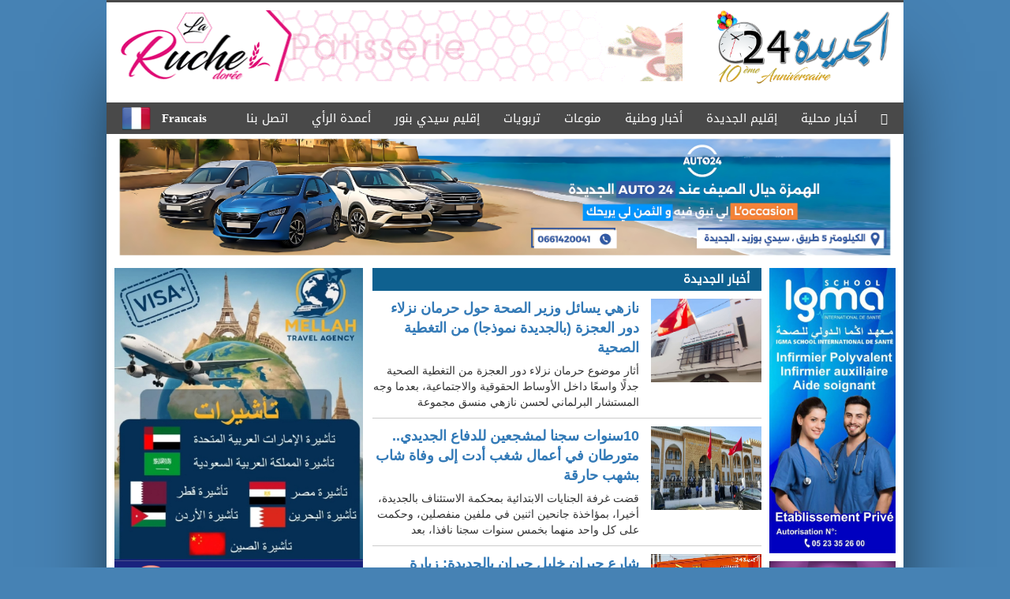

--- FILE ---
content_type: text/html; charset=UTF-8
request_url: http://www.eljadida24.com/ar/category-101/5040.html
body_size: 20225
content:
<!DOCTYPE html>
<html lang="en">
<head>
	<meta charset="utf-8">
	<title>
		الجديدة 24			</title>
		<meta property="og:title" content="الجديدة 24" />
		<meta property="og:description" content="الجديدة 24" />
	<meta property="og:url" content="http://www.eljadida24.com/ar/category-101/5040.html" />
		<meta property="og:image" content="http://www.eljadida24.com/ar/logo.jpg" />
	<meta property="og:locale" content="ar_AR">
<meta name="viewport" content="width=1024">
	<meta name="description" content="الجديدة 24" />
<meta name="google-site-verification" content="60Ez6PgUcWHIkNnRPQX1NFJ6AfPUp5nQB0k5zQ325AE" />
	<link rel="stylesheet" href="https://www.eljadida24.com/ar/public/css/bootstrap.min.css">
	<link rel="stylesheet" href="https://www.eljadida24.com/ar/public/css/style.css">
	<script src="https://www.eljadida24.com/ar/public/js/jquery-1.11.3.min.js"></script>
	<script src="https://www.eljadida24.com/ar/public/js/bootstrap.min.js"></script>
	<link rel="stylesheet" href="https://maxcdn.bootstrapcdn.com/font-awesome/4.4.0/css/font-awesome.min.css">
<!-- Start Alexa Certify Javascript -->

<script>
$(document).ready(function(){
        var title = $("#front-news .link-item").text();
        $("#front-news img").attr('alt',title+' - '+ 'الجديدة 24');  
});
</script>


</head>
<body>
    <div class="site-container">
                <div style="background:transparent; width:120px; float:left;">
			<!-- <img  src="http://www.eljadida24.com/ar/public/images/msg.gif?373" width="120"> -->


		</div>
		<div style="background:transparent; width:120px; float:right;">
			<!-- <img src="http://www.eljadida24.com/ar/public/images/msg.gif?72" width="120"> -->
	
<!-- ads -->
</script>

		</div>
		
		<div id="page-wrapper" class="container-non-responsive">
		    
			<header>
				<div class="row no-gutter">
					<div class="block-24">
						<div class="col-xs-11">
															<a href="http://www.eljadida24.com/ar/1199455">
									<img width="720" class="" height="90" src="http://www.eljadida24.com/ar/public/pub/1498733172.gif">
								</a>
													</div>
						<div class="col-xs-4">
							<a title="الجديدة 24 تحتفل باليوم العالمي للمرأة" id="logo" class="pull-right" href="http://www.eljadida24.com/ar/">
								<img width="230" src="http://www.eljadida24.com/ar/public/images/corona.png?857" alt="El Jadida 24">
							</a>
						</div>
						<div style="clear:both;">

						</div>
					</div>
				</div>
				<div class="row">
					<nav class="navbar navbar-default">
						<div class="container-fluid">
						    <div class="collapse navbar-collapse" id="bs-example-navbar-collapse-1">
						      <ul class="nav navbar-nav" style="float:left !important;">
						      	<li><a class="flag" href="http://www.eljadida24.com/fr" style="background:url('http://www.eljadida24.com/ar/public/images/flag.png') no-repeat; background-position:center left; font-size:15px; font-weight:bold; padding-right:0; padding-left:0;">&nbsp;&nbsp;&nbsp;&nbsp;&nbsp;&nbsp;&nbsp;&nbsp;&nbsp;&nbsp;Francais</a></li>
						      </ul>
						      <ul class="nav navbar-nav navbar-right text-right">
						      	<li><a href="http://www.eljadida24.com/ar/"><span class="glyphicon glyphicon-home" aria-hidden="true"></span></a></li>
						        <li class="dropdown"><a rel="nofollow" href="http://www.eljadida24.com/ar/category-1" class="dropdown-toggle" data-toggle="dropdown">أخبار محلية</a><ul class="dropdown-menu"><li class="text-right"><a rel="nofollow" href="http://www.eljadida24.com/ar/category-257">أخبار الجمعيات</a></li><li class="text-right"><a rel="nofollow" href="http://www.eljadida24.com/ar/category-402">عدالة</a></li><li class="text-right"><a rel="nofollow" href="http://www.eljadida24.com/ar/category-101">أخبار الجديدة</a></li><li class="text-right"><a rel="nofollow" href="http://www.eljadida24.com/ar/category-6">أخبار رياضية</a></li><li class="text-right"><a rel="nofollow" href="http://www.eljadida24.com/ar/category-287">تحقيق</a></li><li class="text-right"><a rel="nofollow" href="http://www.eljadida24.com/ar/category-291">ربورتاج</a></li><li class="text-right"><a rel="nofollow" href="http://www.eljadida24.com/ar/category-294">حوادث</a></li><li class="text-right"><a rel="nofollow" href="http://www.eljadida24.com/ar/category-315">ثقافة</a></li><li class="text-right"><a rel="nofollow" href="http://www.eljadida24.com/ar/category-7">اقتصاد</a></li></ul></li><li class="dropdown"><a rel="nofollow" href="http://www.eljadida24.com/ar/category-2" class="dropdown-toggle" data-toggle="dropdown">إقليم الجديدة</a><ul class="dropdown-menu"><li class="text-right"><a rel="nofollow" href="http://www.eljadida24.com/ar/category-201">أولاد فرج</a></li><li class="text-right"><a rel="nofollow" href="http://www.eljadida24.com/ar/category-299">سيدي إسماعيل</a></li><li class="text-right"><a rel="nofollow" href="http://www.eljadida24.com/ar/category-301">البيرالجديد</a></li><li class="text-right"><a rel="nofollow" href="http://www.eljadida24.com/ar/category-275">ازمور</a></li></ul></li><li><a href="http://www.eljadida24.com/ar/category-3">أخبار وطنية</a></li><li class="dropdown"><a rel="nofollow" href="http://www.eljadida24.com/ar/category-4" class="dropdown-toggle" data-toggle="dropdown">منوعات</a><ul class="dropdown-menu"><li class="text-right"><a rel="nofollow" href="http://www.eljadida24.com/ar/category-262">ذاكرة الجديدة</a></li><li class="text-right"><a rel="nofollow" href="http://www.eljadida24.com/ar/category-285">إصدارات</a></li><li class="text-right"><a rel="nofollow" href="http://www.eljadida24.com/ar/category-290">حوار مع</a></li><li class="text-right"><a rel="nofollow" href="http://www.eljadida24.com/ar/category-296">ركن الزوار</a></li><li class="text-right"><a rel="nofollow" href="http://www.eljadida24.com/ar/videos-cat">فيديو</a></li></ul></li><li class="dropdown"><a rel="nofollow" href="http://www.eljadida24.com/ar/category-5" class="dropdown-toggle" data-toggle="dropdown">تربويات</a><ul class="dropdown-menu"><li class="text-right"><a rel="nofollow" href="http://www.eljadida24.com/ar/category-8">أنشطة تربوية</a></li><li class="text-right"><a rel="nofollow" href="http://www.eljadida24.com/ar/category-255">تربية وتعليم</a></li><li class="text-right"><a rel="nofollow" href="http://www.eljadida24.com/ar/category-289">شؤون دينية</a></li></ul></li><li class="dropdown"><a rel="nofollow" href="http://www.eljadida24.com/ar/category-401" class="dropdown-toggle" data-toggle="dropdown">إقليم سيدي بنور</a><ul class="dropdown-menu"><li class="text-right"><a rel="nofollow" href="http://www.eljadida24.com/ar/category-276">سيدي بنور</a></li><li class="text-right"><a rel="nofollow" href="http://www.eljadida24.com/ar/category-297">الزمامرة</a></li></ul></li><li><a href="http://www.eljadida24.com/ar/category-403">أعمدة الرأي</a></li>						        <li><a href="http://www.eljadida24.com/ar/home/contact">اتصل بنا</a></li>
						      </ul>
						    </div><!-- /.navbar-collapse -->
						  </div><!-- /.container-fluid -->
					</nav>
					<div class="container">
					    <img src="https://eljadida24.com/car.jpg" style="width:100%;">
					</div> 
				</div>
			</header>
			
<div style="margin-top:10px;">



    <center>
          <div class="banner-slides  hide">
    <a href="">
      <img src="http://www.eljadida24.com/ar/public/pub/" alt="">
    </a>
  </div>
    </center>
   
</div>
			<section id="content" class="block-24">
				<div class="row">

					<aside id="left-sidebar" class="pull-left col-xs-5"> <!-- no-padding-right -->
					<div id="pub-left" class="">
						<ul class="list-unstyled pub" id="pub-right">
														<li class="no-margin"><a href="https://youtu.be/JJkNKD0gAgo?si=ID4o6hq_vYN_rZ-J"><img src="http://www.eljadida24.com/ar/public/pub/1761913442.jpg" width="315"></a></li>
						</ul>
						<!--
						<div><a href="http://www.eljadida24.com/ar//hse.jpeg"><img src="http://www.eljadida24.com/ar//hse.jpeg" class="img-responsive"/></a><br></div>
						-->


					</div>
					<div id="news" class="box-news">
						<div class="block-title gray no-margin"> ساعة &nbsp;<span class="pull-right"> 24 </span></div>
						<ul class="list-unstyled text-right no-margin news-items-list">
															<li>
									<div class="img-item pull-right">
										<a href="1213532"><img src="http://www.eljadida24.com/ar/uploads/1768851972.jpg" alt="احتفالية بألوان تامازغا بمدرسة ابن حمديس بمناسبة رأس السنة الأمازيغية 2976"></a>
									</div>
									<div class="description">
										<a href="http://www.eljadida24.com/ar/1213532.html" class="link-item">احتفالية بألوان تامازغا بمدرسة ابن حمديس بمناسبة رأس السنة الأمازيغية 2976</a>
									</div>
									<div class="clearfix"></div>
								</li>
															<li>
									<div class="img-item pull-right">
										<a href="1213531"><img src="http://www.eljadida24.com/ar/uploads/1768844097.jpg" alt="أزمة الأخلاق في كرة القدم الإفريقية"></a>
									</div>
									<div class="description">
										<a href="http://www.eljadida24.com/ar/1213531.html" class="link-item">أزمة الأخلاق في كرة القدم الإفريقية</a>
									</div>
									<div class="clearfix"></div>
								</li>
															<li>
									<div class="img-item pull-right">
										<a href="1213519"><img src="http://www.eljadida24.com/ar/uploads/1768053341.jpg" alt="الحبس لخادمة سرقت مجوهرات مشغلتها بالجديدة.. المشتكية أكدت أن المتهمة كانت مقربة منها وتطلعها على تفاصيل حياتها الخاصة والعائلية"></a>
									</div>
									<div class="description">
										<a href="http://www.eljadida24.com/ar/1213519.html" class="link-item">الحبس لخادمة سرقت مجوهرات مشغلتها بالجديدة.. المشتكية أكدت أن المتهمة كانت مقربة منها وتطلعها على تفاصيل حياتها الخاصة والعائلية</a>
									</div>
									<div class="clearfix"></div>
								</li>
															<li>
									<div class="img-item pull-right">
										<a href="1213515"><img src="http://www.eljadida24.com/ar/uploads/1767857205.jpg" alt="الحبس لمتزوجة وخليلها بالجديدة.. استغلت غياب زوجها وعائلته تضبطها في حالة تلبس داخل منزلها"></a>
									</div>
									<div class="description">
										<a href="http://www.eljadida24.com/ar/1213515.html" class="link-item">الحبس لمتزوجة وخليلها بالجديدة.. استغلت غياب زوجها وعائلته تضبطها في حالة تلبس داخل منزلها</a>
									</div>
									<div class="clearfix"></div>
								</li>
															<li>
									<div class="img-item pull-right">
										<a href="1213504"><img src="http://www.eljadida24.com/ar/uploads/1767336802.jpg" alt="أهم الترقيات بالأمن الإقليمي للجديدة "></a>
									</div>
									<div class="description">
										<a href="http://www.eljadida24.com/ar/1213504.html" class="link-item">أهم الترقيات بالأمن الإقليمي للجديدة </a>
									</div>
									<div class="clearfix"></div>
								</li>
															<li>
									<div class="img-item pull-right">
										<a href="1213499"><img src="http://www.eljadida24.com/ar/uploads/1767005294.jpg" alt="مؤسسة شعيب الصديقي الدكالي تعقد جمعها السنوي العادي "></a>
									</div>
									<div class="description">
										<a href="http://www.eljadida24.com/ar/1213499.html" class="link-item">مؤسسة شعيب الصديقي الدكالي تعقد جمعها السنوي العادي </a>
									</div>
									<div class="clearfix"></div>
								</li>
															<li>
									<div class="img-item pull-right">
										<a href="1213495"><img src="http://www.eljadida24.com/ar/uploads/1766821456.jpg" alt="من جلد الحيوان إلى قميص الفريق: كرة القدم بوصفها طوطمية ناعمة"></a>
									</div>
									<div class="description">
										<a href="http://www.eljadida24.com/ar/1213495.html" class="link-item">من جلد الحيوان إلى قميص الفريق: كرة القدم بوصفها طوطمية ناعمة</a>
									</div>
									<div class="clearfix"></div>
								</li>
															<li>
									<div class="img-item pull-right">
										<a href="1213478"><img src="http://www.eljadida24.com/ar/uploads/1765863862.jpg" alt="تعليق الدراسة باقليم الجديدة يومي الثلاثاء والأربعاء بسبب سوء الأحوال الجوية"></a>
									</div>
									<div class="description">
										<a href="http://www.eljadida24.com/ar/1213478.html" class="link-item">تعليق الدراسة باقليم الجديدة يومي الثلاثاء والأربعاء بسبب سوء الأحوال الجوية</a>
									</div>
									<div class="clearfix"></div>
								</li>
													</ul>
					</div>

					<div id="videos" class="box-news ">
						<div class="block-title gray no-margin"><a href="">مقاطع فيديو</a></div>
						<div class="figure" style="position:relative;">
														<img class="video-img" src="http://www.eljadida24.com/ar/uploads/1686696731.jpg" alt="">
							<a href="http://www.eljadida24.com/ar/home/video/11499.html" class="playicon"></a>
							<p class="caption text-center">
								الدكتور أحمد فاضل يجيب عن أهم الأسئلة المتكررة في عيد الأضحى 							</p>	
						</div>		
					</div>

					<div id="polls" class="box-news text-right ">
					    <script async src="https://pagead2.googlesyndication.com/pagead/js/adsbygoogle.js?client=ca-pub-6523497547994843"
     crossorigin="anonymous"></script>
<!-- left side -->
<ins class="adsbygoogle"
     style="display:block"
     data-ad-client="ca-pub-6523497547994843"
     data-ad-slot="8565970989"
     data-ad-format="auto"
     data-full-width-responsive="true"></ins>
<script>
     (adsbygoogle = window.adsbygoogle || []).push({});
</script>
					</div>
					
					<div id="news" class="box-news">
											</div>
					<div id="news" class="box-news">
						<div class="block-title gray no-margin">أعمدة ارأي</div>
						<ul class="list-unstyled text-right no-margin news-items-list">
															<li>
									<div class="img-item pull-right">
										<a href="http://www.eljadida24.com/ar/1213531.html"><img src="http://www.eljadida24.com/ar/uploads/1768844097.jpg" alt="أزمة الأخلاق في كرة القدم الإفريقية"></a>
									</div>
									<div class="description">
										<a href="http://www.eljadida24.com/ar/1213531.html" class="link-item">أزمة الأخلاق في كرة القدم الإفريقية</a>
									</div>
									<div class="clearfix"></div>
								</li>
															<li>
									<div class="img-item pull-right">
										<a href="http://www.eljadida24.com/ar/1213495.html"><img src="http://www.eljadida24.com/ar/uploads/1766821456.jpg" alt="من جلد الحيوان إلى قميص الفريق: كرة القدم بوصفها طوطمية ناعمة"></a>
									</div>
									<div class="description">
										<a href="http://www.eljadida24.com/ar/1213495.html" class="link-item">من جلد الحيوان إلى قميص الفريق: كرة القدم بوصفها طوطمية ناعمة</a>
									</div>
									<div class="clearfix"></div>
								</li>
															<li>
									<div class="img-item pull-right">
										<a href="http://www.eljadida24.com/ar/1213484.html"><img src="http://www.eljadida24.com/ar/uploads/1766078158.jpg" alt="آسفي والمدن المغربية المنسية: بين مفاهيم الإقصاء وعقاب السلطة"></a>
									</div>
									<div class="description">
										<a href="http://www.eljadida24.com/ar/1213484.html" class="link-item">آسفي والمدن المغربية المنسية: بين مفاهيم الإقصاء وعقاب السلطة</a>
									</div>
									<div class="clearfix"></div>
								</li>
															<li>
									<div class="img-item pull-right">
										<a href="http://www.eljadida24.com/ar/1213473.html"><img src="http://www.eljadida24.com/ar/uploads/1765782356.jpg" alt="من المعبد إلى المدرّج: كرة القدم بوصفها دينا ضمنيا"></a>
									</div>
									<div class="description">
										<a href="http://www.eljadida24.com/ar/1213473.html" class="link-item">من المعبد إلى المدرّج: كرة القدم بوصفها دينا ضمنيا</a>
									</div>
									<div class="clearfix"></div>
								</li>
															<li>
									<div class="img-item pull-right">
										<a href="http://www.eljadida24.com/ar/1213418.html"><img src="http://www.eljadida24.com/ar/uploads/1763187471.jpg" alt="هل تستطيع الجزائر تفكيك سردية العداء لبناء وطنها المُتخيَّل؟  ."></a>
									</div>
									<div class="description">
										<a href="http://www.eljadida24.com/ar/1213418.html" class="link-item">هل تستطيع الجزائر تفكيك سردية العداء لبناء وطنها المُتخيَّل؟  .</a>
									</div>
									<div class="clearfix"></div>
								</li>
															<li>
									<div class="img-item pull-right">
										<a href="http://www.eljadida24.com/ar/1213405.html"><img src="http://www.eljadida24.com/ar/uploads/1762449246.jpg" alt="هــنــيــئــــا لــــــك يـــا بــــــــلادي..  بقلم الأستاذ الدكتور الحاج الكوري          "></a>
									</div>
									<div class="description">
										<a href="http://www.eljadida24.com/ar/1213405.html" class="link-item">هــنــيــئــــا لــــــك يـــا بــــــــلادي..  بقلم الأستاذ الدكتور الحاج الكوري          </a>
									</div>
									<div class="clearfix"></div>
								</li>
													</ul>
					</div>
					<script async src="https://pagead2.googlesyndication.com/pagead/js/adsbygoogle.js?client=ca-pub-6523497547994843"
     crossorigin="anonymous"></script>
<!-- left side -->
<ins class="adsbygoogle"
     style="display:block"
     data-ad-client="ca-pub-6523497547994843"
     data-ad-slot="8565970989"
     data-ad-format="auto"
     data-full-width-responsive="true"></ins>
<script>
     (adsbygoogle = window.adsbygoogle || []).push({});
</script>
					<div id="news" class="box-news">
						<div class="block-title gray no-margin">ركن الزوار</div>
						<ul class="list-unstyled text-right no-margin news-items-list">
															<li>
									<div class="img-item pull-right">
										<a href="1213474"><img src="http://www.eljadida24.com/ar/uploads/1765782742.jpg" alt="آلاء بنهروال… كفاءة مغربية شابة تتوج مسارها الأكاديمي بماستر في علوم البيولوجيا بجامعة مونبليي"></a>
									</div>
									<div class="description">
										<a href="http://www.eljadida24.com/ar/1213474.html" class="link-item">آلاء بنهروال… كفاءة مغربية شابة تتوج مسارها الأكاديمي بماستر في علوم البيولوجيا بجامعة مونبليي</a>
									</div>
									<div class="clearfix"></div>
								</li>
															<li>
									<div class="img-item pull-right">
										<a href="1213324"><img src="http://www.eljadida24.com/ar/uploads/1758603658.jpg" alt="حمزة عقاري ينال شهادة الدكتوراه بميزة مشرف جداً بكلية الحقوق بالجديدة"></a>
									</div>
									<div class="description">
										<a href="http://www.eljadida24.com/ar/1213324.html" class="link-item">حمزة عقاري ينال شهادة الدكتوراه بميزة مشرف جداً بكلية الحقوق بالجديدة</a>
									</div>
									<div class="clearfix"></div>
								</li>
															<li>
									<div class="img-item pull-right">
										<a href="1213298"><img src="http://www.eljadida24.com/ar/uploads/1757458187.jpg" alt=" الأستاذ العتيقي س الحسين، القاضي السابق والمحامي بهيئة الجديدة في ذمة الله "></a>
									</div>
									<div class="description">
										<a href="http://www.eljadida24.com/ar/1213298.html" class="link-item"> الأستاذ العتيقي س الحسين، القاضي السابق والمحامي بهيئة الجديدة في ذمة الله </a>
									</div>
									<div class="clearfix"></div>
								</li>
															<li>
									<div class="img-item pull-right">
										<a href="1212573"><img src="http://www.eljadida24.com/ar/uploads/1730285574.jpg" alt="المحامية بالجديدة سامية مرخوص تنال شهادة الدكتوراه في القانون باللغة الفرنسية بميزة مشرف جدا "></a>
									</div>
									<div class="description">
										<a href="http://www.eljadida24.com/ar/1212573.html" class="link-item">المحامية بالجديدة سامية مرخوص تنال شهادة الدكتوراه في القانون باللغة الفرنسية بميزة مشرف جدا </a>
									</div>
									<div class="clearfix"></div>
								</li>
															<li>
									<div class="img-item pull-right">
										<a href="1212511"><img src="http://www.eljadida24.com/ar/uploads/1728288728.jpg" alt="مؤسسة شعيب الصديقي الدكالي تعزي في وفاة الصحفي مصطفى لخيار"></a>
									</div>
									<div class="description">
										<a href="http://www.eljadida24.com/ar/1212511.html" class="link-item">مؤسسة شعيب الصديقي الدكالي تعزي في وفاة الصحفي مصطفى لخيار</a>
									</div>
									<div class="clearfix"></div>
								</li>
															<li>
									<div class="img-item pull-right">
										<a href="1212423"><img src="http://www.eljadida24.com/ar/uploads/1725358797.jpg" alt="تعزية في وفاة عمة الأستاذ هشام دوليم "></a>
									</div>
									<div class="description">
										<a href="http://www.eljadida24.com/ar/1212423.html" class="link-item">تعزية في وفاة عمة الأستاذ هشام دوليم </a>
									</div>
									<div class="clearfix"></div>
								</li>
													</ul>
					</div>
					<div id="news" class="box-news">
						<div class="block-title gray no-margin">إصدارات</div>
						<ul class="list-unstyled text-right no-margin news-items-list">
															<li>
									<div class="img-item pull-right">
										<a href="1213532"><img src="http://www.eljadida24.com/ar/uploads/1768851972.jpg" alt="احتفالية بألوان تامازغا بمدرسة ابن حمديس بمناسبة رأس السنة الأمازيغية 2976"></a>
									</div>
									<div class="description">
										<a href="" class="link-item">احتفالية بألوان تامازغا بمدرسة ابن حمديس بمناسبة رأس السنة الأمازيغية 2976</a>
									</div>
									<div class="clearfix"></div>
								</li>
															<li>
									<div class="img-item pull-right">
										<a href="1213531"><img src="http://www.eljadida24.com/ar/uploads/1768844097.jpg" alt="أزمة الأخلاق في كرة القدم الإفريقية"></a>
									</div>
									<div class="description">
										<a href="" class="link-item">أزمة الأخلاق في كرة القدم الإفريقية</a>
									</div>
									<div class="clearfix"></div>
								</li>
															<li>
									<div class="img-item pull-right">
										<a href="1213519"><img src="http://www.eljadida24.com/ar/uploads/1768053341.jpg" alt="الحبس لخادمة سرقت مجوهرات مشغلتها بالجديدة.. المشتكية أكدت أن المتهمة كانت مقربة منها وتطلعها على تفاصيل حياتها الخاصة والعائلية"></a>
									</div>
									<div class="description">
										<a href="" class="link-item">الحبس لخادمة سرقت مجوهرات مشغلتها بالجديدة.. المشتكية أكدت أن المتهمة كانت مقربة منها وتطلعها على تفاصيل حياتها الخاصة والعائلية</a>
									</div>
									<div class="clearfix"></div>
								</li>
															<li>
									<div class="img-item pull-right">
										<a href="1213515"><img src="http://www.eljadida24.com/ar/uploads/1767857205.jpg" alt="الحبس لمتزوجة وخليلها بالجديدة.. استغلت غياب زوجها وعائلته تضبطها في حالة تلبس داخل منزلها"></a>
									</div>
									<div class="description">
										<a href="" class="link-item">الحبس لمتزوجة وخليلها بالجديدة.. استغلت غياب زوجها وعائلته تضبطها في حالة تلبس داخل منزلها</a>
									</div>
									<div class="clearfix"></div>
								</li>
															<li>
									<div class="img-item pull-right">
										<a href="1213504"><img src="http://www.eljadida24.com/ar/uploads/1767336802.jpg" alt="أهم الترقيات بالأمن الإقليمي للجديدة "></a>
									</div>
									<div class="description">
										<a href="" class="link-item">أهم الترقيات بالأمن الإقليمي للجديدة </a>
									</div>
									<div class="clearfix"></div>
								</li>
															<li>
									<div class="img-item pull-right">
										<a href="1213499"><img src="http://www.eljadida24.com/ar/uploads/1767005294.jpg" alt="مؤسسة شعيب الصديقي الدكالي تعقد جمعها السنوي العادي "></a>
									</div>
									<div class="description">
										<a href="" class="link-item">مؤسسة شعيب الصديقي الدكالي تعقد جمعها السنوي العادي </a>
									</div>
									<div class="clearfix"></div>
								</li>
													</ul>
					</div>
					<script async src="https://pagead2.googlesyndication.com/pagead/js/adsbygoogle.js?client=ca-pub-6523497547994843"
     crossorigin="anonymous"></script>
<!-- sides -->
<ins class="adsbygoogle"
     style="display:block"
     data-ad-client="ca-pub-6523497547994843"
     data-ad-slot="2049482334"
     data-ad-format="auto"
     data-full-width-responsive="true"></ins>
<script>
     (adsbygoogle = window.adsbygoogle || []).push({});
</script>
				</aside>					<section id="content" class="col-xs-10 pull-right">
						<div class="row">
<div id="front-news" class="col-xs-11">
	<div class="block-title blue no-margin">أخبار الجديدة</div>
	<ul class="list-unstyled text-right no-margin news-items-list">
							<li>
					<div class="img-item pull-right">
						<a href="http://www.eljadida24.com/ar/1213530.html"><img src="http://www.eljadida24.com/ar/uploads/1768837126.jpg" alt="..."></a>
					</div>
					<div class="description">
						<a href="http://www.eljadida24.com/ar/1213530.html" class="link-item">نازهي يسائل وزير الصحة حول حرمان نزلاء دور العجزة (بالجديدة نموذجا) من التغطية الصحية</a>
						<p class="hide-phone">
							أثار موضوع حرمان نزلاء دور العجزة من التغطية الصحية جدلًا واسعًا داخل الأوساط الحقوقية والاجتماعية، بعدما وجه المستشار البرلماني لحسن نازهي منسق مجموعة الكونفدرالية الديمقراطية للشغل بمجلس المستشارين سؤالًا كتابيًا إلى وزير الصحة والحماية الاجتماعية حول هذا الملف الحساس. ويأتي هذا التحرك البرلماني في سياق النقاش المتواصل حول تنزيل ورش تعميم الحماية الاجتماعية وضمان استفادة جميع المواطنين، خاصة الفئات الهشة، من الحق في العلاج والرعاية الصحية.وأكد السؤال أن الحق في العلاج يُعد من المرتكزات الأساسية للكرامة الإنسانية، كما تكفله القوانين الوطنية والمواثيق الدولية، غير أن الواقع يكشف عن مفارقة مؤلمة تتمثل في حرمان عدد كبير من المسنين المقيمين بدور العجزة من أي نظام للتغطية الصحية، رغم معاناتهم من أمراض مزمنة وتدهور أوضاعهم&nbsp;الصحية، في ظل ضعف مواردهم المالية وعدم قدرتهم على تحمل تكاليف العلاج والأدوية والفحوصات الطبية.وسجل نازهي&nbsp; أن بعض دور المسنين بمدينة الجديدة تشكل نموذجًا صارخًا لهذه الوضعية المقلقة، حيث يجد النزلاء أنفسهم في مواجهة المرض دون أي حماية صحية فعلية، ما يطرح علامات استفهام كبرى حول مدى نجاعة السياسات العمومية الموجهة لهذه الفئة، ومدى انسجامها مع أهداف تعميم الحماية الاجتماعية التي أعلنت عنها الحكومة.وطالب السؤال الوزير الوصي بتوضيح الإجراءات المعتمدة حاليًا لضمان استفادة نزلاء دور العجزة من التغطية الصحية، وكذا أسباب عدم شمول برامج الحماية الاجتماعية لهذه الفئة الهشة بشكل منصف وفعّال. كما دعا إلى الكشف عن التدابير الاستعجالية التي تعتزم الوزارة اتخاذها لتدارك هذا الخصاص وضمان ولوج المسنين بدور العجزة إلى العلاج والخدمات الصحية في ظروف تحفظ كرامتهم الإنسانية.ويُرتقب أن يساهم هذا السؤال البرلماني في إعادة فتح النقاش حول أوضاع المسنين بالمغرب، وضرورة بلورة سياسات عمومية أكثر إنصافًا وعدالة اجتماعية، تضمن حقهم الكامل في الصحة والحماية الاجتماعية، باعتبارهم جزءًا لا يتجزأ من المجتمع يستحق الرعاية والاهتمام.						</p>
					</div>
					<div class="clearfix"></div>
				</li>
							<li>
					<div class="img-item pull-right">
						<a href="http://www.eljadida24.com/ar/1213528.html"><img src="http://www.eljadida24.com/ar/uploads/1768824567.jpg" alt="..."></a>
					</div>
					<div class="description">
						<a href="http://www.eljadida24.com/ar/1213528.html" class="link-item">10سنوات سجنا لمشجعين للدفاع الجديدي.. متورطان‭ ‬في‭ ‬أعمال‭ ‬شغب‭ ‬أدت‭ ‬إلى‭ ‬وفاة‭ ‬شاب‭ ‬بشهب‭ ‬حارقة</a>
						<p class="hide-phone">
							قضت‭ ‬غرفة‭ ‬الجنايات‭ ‬الابتدائية‭ ‬بمحكمة‭ ‬الاستئناف‭ ‬بالجديدة،‭ ‬أخيرا،‭ ‬بمؤاخذة‭ ‬جانحين‭ ‬اثنين‭ ‬في‭ ‬ملفين‭ ‬منفصلين،‭ ‬وحكمت‭ ‬على‭ ‬كل‭ ‬واحد‭ ‬منهما‭ ‬بخمس‭ ‬سنوات‭ ‬سجنا‭ ‬نافذا،‭ ‬بعد‭ ‬متابعتهما‭ ‬في‭ ‬حالة‭ ‬اعتقال‭ ‬من‭ ‬قبل‭ ‬قاضي‭ ‬التحقيق،‭ ‬على‭ ‬خلفية‭ ‬أحداث‭ ‬شغب‭ ‬دامية‭ ‬هزت‭ ‬الجديدة،‭ ‬وارتبطت‭ ‬بصراعات‭ ‬عنيفة‭ ‬بين‭ ‬فصائل‭ ‬مشجعي‭ ‬فريق‭ ‬الدفاع‭ ‬الحسني‭ ‬الجديدي‭ ‬لكرة‭ ‬القدم‭. ‬وتوبع‭ ‬المتهمان‭ ‬في‭ ‬حالة‭ ‬اعتقال‭ ‬من‭ ‬قبل‭ ‬قاضي‭ ‬التحقيق،‭ ‬من‭ ‬أجل‭ ‬القتل‭ ‬العمد‭ ‬والنهب‭ ‬والتخريب‭ ‬اللذين‭ ‬طالا‭ ‬مواد‭ ‬غذائية‭ ‬وبضائع‭ ‬ومنقولات،‭ ‬في‭ ‬إطار‭ ‬جماعات‭ ‬وعصابات‭ ‬وباستعمال‭ ‬القوة،‭ ‬مع‭ ‬حيازة‭ ‬أسلحة‭ ‬في‭ ‬ظروف‭ ‬من‭ ‬شأنها‭ ‬تهديد‭ ‬سلامة‭ ‬الأشخاص‭ ‬والممتلكات،‭ ‬قبل‭ ‬أن‭ ‬تقرر‭ ‬المحكمة‭ ‬تخفيف‭ ‬الحكم‭ ‬بعد‭ ‬إعادة‭ ‬تكييف‭ ‬المتابعات‭.‬وجاء‭ ‬إيقاف‭ ‬المتورطين‭ ‬من‭ ‬قبل‭ ‬عناصر‭ ‬المصلحة‭ ‬الإقليمية‭ ‬للشرطة‭ ‬القضائية‭ ‬بالجديدة،عقب‭ ‬صدور‭ ‬مذكرات‭ ‬بحث‭ ‬على‭ ‬الصعيد‭ ‬الوطني‭ ‬في‭ ‬حقهما،‭ ‬وذلك‭ ‬في‭ ‬إطار‭ ‬الأبحاث‭ ‬الأمنية‭ ‬التي‭ ‬باشرتها‭ ‬المصالح‭ ‬المختصة،‭ ‬لتحديد‭ ‬المسؤوليات‭ ‬في‭ ‬هذه‭ ‬القضية،‭ ‬التي‭ ‬أعادت‭ ‬إلى‭ ‬الواجهة‭ ‬ملف‭ ‬شغب‭ ‬الملاعب‭ ‬وتداعياته‭ ‬الخطيرة‭ ‬خارج‭ ‬أسوار‭ ‬الملاعب‭. ‬وتعود‭ ‬فصول‭ ‬النازلة‭ ‬إلى‭ ‬توصل‭ ‬الضابطة‭ ‬القضائية‭ ‬بإشعار‭ ‬يفيد‭ ‬باندلاع‭ ‬أعمال‭ ‬شغب‭ ‬وتبادل‭ ‬للضرب‭ ‬والجرح‭ ‬وسط‭ ‬الجديدة،‭ ‬قبل‭ ‬أن‭ ‬تكشف‭ ‬التحريات‭ ‬أن‭ ‬الأمر‭ ‬يتعلق‭ ‬بمواجهة‭ ‬بين‭ ‬فصيلين‭ ‬من‭ ‬مشجعي‭ ‬الدفاع‭ ‬الحسني‭ ‬الجديدي،‭ ‬هما‭&nbsp; “‬دوس‭ ‬كالاس‭” ‬و‭”‬كاب‭ ‬صولاي‭ “.‬‭ ‬وأسفرت‭ ‬تلك‭ ‬الأحداث‭ ‬عن‭ ‬إصابة‭ ‬شاب‭ ‬بجروح‭ ‬غائرة‭ ‬في‭ ‬الرأس،‭ ‬إضافة‭ ‬إلى‭ ‬حروق‭ ‬بالغة‭ ‬في‭ ‬أنحاء‭ ‬متفرقة‭ ‬من‭ ‬جسده،‭ ‬جراء‭ ‬تعرضه‭ ‬لشهاب‭ ‬حارق،‭ ‬ليفارق‭ ‬الحياة‭ ‬لاحقا‭ ‬متأثرا‭ ‬بإصاباته‭. ‬وأثناء‭ ‬البحث‭ ‬التمهيدي،‭ ‬صرح‭ ‬المتهمان‭ ‬أنهما‭ ‬كانا‭ ‬على‭ ‬علم‭ ‬بوجود‭ ‬عداوة‭ ‬متصاعدة‭ ‬بين‭ ‬فصيلي‭ “‬دوس‭ ‬كالاس‭” ‬و‭ “‬كاب‭ ‬صولاي‭ “‬،‭ ‬خاصة‭ ‬بين‭ ‬أبناء‭ ‬السوق‭ ‬القديم‭ ‬وأبناء‭ ‬درب‭ ‬غلف،‭ ‬حيث‭ ‬سعى‭ ‬كل‭ ‬طرف‭ ‬إلى‭ ‬فرض‭ ‬سيطرته‭ ‬وإظهار‭ ‬قوته‭ ‬على‭ ‬حساب‭ ‬الآخر‭. ‬وكشف‭ ‬المتهمان،‭ ‬خلال‭ ‬استنطاقهما‭ ‬من‭ ‬قبل‭ ‬الضابطة‭ ‬القضائية،‭ ‬أن‭ ‬تلك‭ ‬المواجهات‭ ‬لم‭ ‬تكن‭ ‬وليدة‭ ‬الصدفة،‭ ‬بل‭ ‬سبقتها‭ ‬استعدادات‭ ‬قبلية،‭ ‬شملت‭ ‬توفير‭ ‬أسلحة‭ ‬بيضاء‭ ‬وعصي‭ ‬وشهب‭ ‬حارقة،‭ ‬مشيرا‭ ‬إلى‭ ‬أنه‭ ‬تم‭ ‬تكليف‭ ‬أحد‭ ‬الأشخاص‭ ‬القاطنين‭ ‬بمنطقة‭ ‬مولاي‭ ‬عبد‭ ‬الله‭ ‬بجلب‭ ‬تلك‭ ‬الشهب‭. ‬كما‭ ‬تم‭ ‬الاتفاق‭ ‬على‭ ‬تنفيذ‭ ‬الأفعال‭ ‬الإجرامية‭ ‬بالتزامن‭ ‬مع‭ ‬تجمع‭ ‬أنصار‭ ‬فصيل‭ “‬دوس‭ ‬كالاس‭” ‬بساحة‭ ‬عبد‭ ‬الكريم‭ ‬الخطابي‭. ‬وأضاف‭ ‬المتهمان‭ ‬أن‭ ‬المجموعة‭ ‬كانت‭ ‬تتحرك‭ ‬على‭ ‬متن‭ ‬دراجات‭ ‬نارية،‭ ‬مع‭ ‬إخفاء‭ ‬ملامحها‭ ‬بواسطة‭ ‬أوشحة‭ ‬رياضية،‭ ‬قبل‭ ‬أن‭ ‬تنفجر‭ ‬الأوضاع‭ ‬ويتحول‭ ‬المكان‭ ‬إلى‭ ‬ساحة‭ ‬للفوضى،‭ ‬حيث‭ ‬جرى‭ ‬التراشق‭ ‬بالشهب‭ ‬الحارقة،‭ ‬ما‭ ‬تسبب‭ ‬في‭ ‬إلحاق‭ ‬خسائر‭ ‬مادية‭ ‬بعدد‭ ‬من‭ ‬السيارات‭ ‬المركونة‭ ‬بمحيط‭ ‬مكان‭ ‬النزاع‭. ‬واعترف‭ ‬المتهم‭ ‬الأول‭ ‬خلال‭ ‬الاستماع‭ ‬إليه‭ ‬من‭ ‬قبل‭ ‬العناصر‭ ‬الأمنية،‭ ‬بأن‭ ‬تلك‭ ‬الأحداث‭ ‬أسفرت‭ ‬عن‭ ‬إصابة‭ ‬أحد‭ ‬الأشخاص‭ ‬بشهاب‭ ‬حارق،‭ ‬قبل‭ ‬أن‭ ‬يلوذ‭ ‬بالفرار‭ ‬رفقة‭ ‬مرافقه،‭ ‬تحت‭ ‬مطاردة‭ ‬خصومهم،‭ ‬ليحتموا‭ ‬داخل‭ ‬أحد‭ ‬المنازل‭. ‬كما‭ ‬أشار‭ ‬إلى‭ ‬أن‭ ‬الفصيل‭ ‬المنافس‭ ‬نفذ‭ ‬بدوره‭ ‬أعمال‭ ‬شغب‭ ‬مماثلة‭ ‬قرب‭ ‬مساكنهم،‭ ‬في‭ ‬إطار‭ ‬ردود‭ ‬فعل‭ ‬متبادلة‭ ‬انتهت‭ ‬بمأساة‭ ‬إنسانية‭. ‬في‭ ‬المقابل،‭ ‬نفى‭ ‬المتهم‭ ‬الثاني‭ ‬علاقته‭ ‬المباشرة‭ ‬بوفاة‭ ‬الضحية،‭ ‬مؤكدا‭ ‬أنه‭ ‬كان‭ ‬حاضرا‭ ‬فقط‭ ‬أثناء‭ ‬اندلاع‭ ‬الأحداث،‭ ‬دون‭ ‬المشاركة‭ ‬في‭ ‬الاعتداء‭ ‬الذي‭ ‬أدى‭ ‬إلى‭ ‬الوفاة‭. ‬وتعيد‭ ‬هذه‭ ‬القضية‭ ‬إلى‭ ‬الواجهة‭ ‬الصراعات‭ ‬السابقة‭ ‬التي‭ ‬شهدتها‭ ‬الجديدة‭ ‬بين‭ ‬فصائل‭ ‬مشجعي‭ ‬الدفاع‭ ‬الحسني‭ ‬الجديدي،‭ ‬والتي‭ ‬أسفرت‭ ‬في‭ ‬أكثر‭ ‬من‭ ‬مناسبة‭ ‬عن‭ ‬تدخلات‭ ‬أمنية‭ ‬واسعة‭ ‬وزج‭ ‬بعدد‭ ‬من‭ ‬الجانحين‭ ‬في‭ ‬السجن،‭ ‬بعد‭ ‬تورطهم‭ ‬في‭ ‬أعمال‭ ‬عنف‭ ‬وتخريب،‭ ‬سواء‭ ‬بمحيط‭ ‬الملعب‭ ‬أو‭ ‬داخل‭ ‬الأحياء‭ ‬السكنية،‭ ‬ما‭ ‬يطرح‭ ‬بإلحاح‭ ‬إشكالية‭ ‬شغب‭ ‬الملاعب‭.‬						</p>
					</div>
					<div class="clearfix"></div>
				</li>
							<li>
					<div class="img-item pull-right">
						<a href="http://www.eljadida24.com/ar/1213525.html"><img src="http://www.eljadida24.com/ar/uploads/1768512383.jpg" alt="..."></a>
					</div>
					<div class="description">
						<a href="http://www.eljadida24.com/ar/1213525.html" class="link-item">شارع جبران خليل جبران بالجديدة: زيارة ميدانية تعيد ترتيب أوراق الأشغال</a>
						<p class="hide-phone">
							في سياق تتبع الأوراش الكبرى ذات الأثر المباشر على الحياة اليومية للمواطنين، قام السيد عبد اللطيف معزوز، رئيس مجلس جهة الدار البيضاء–سطات، يوم الخميس 15 يناير الجاري، مرفوقًا بالسيد صالح دحا، عامل إقليم الجديدة، والسيد جمال بن ربيعة، رئيس جماعة الجديدة، بزيارة تفقدية ميدانية لأشغال تهيئة شارع جبران خليل جبران بمدينة الجديدة، بحضور الأطر التقنية المختصة التابعة لمجلس الجهة، وعمالة الإقليم، وجماعة الجديدة، إلى جانب أطر الوكالة الجهوية لتنفيذ المشاريع بجهة الدار البيضاء–سطات.ويُعد هذا المشروع من الأوراش الاستراتيجية التي تعكس رهانات التأهيل الحضري لمدينة الجديدة، حيث رُصد له غلاف مالي مهم يناهز 140 مليون درهم، بمساهمات مشتركة من مجلس جهة الدار البيضاء–سطات، وجماعة الجديدة، والمكتب الشريف للفوسفاط، وهو ما يضع مسألة الجودة، واحترام الآجال، وحسن التنفيذ في صلب المسؤولية المؤسساتية.وتندرج هذه الزيارة في إطار تفعيل الاتفاقية المبرمة بين الأطراف المعنية، والتي تتولى بموجبها الوكالة الجهوية لتنفيذ المشاريع صفة صاحب المشروع المنتدب، بما يحمّلها مسؤولية مباشرة في إعداد الدراسات، وإطلاق صفقات الأشغال، وتتبع تنفيذها ميدانيًا من حيث الجودة والآجال واحترام الالتزامات التعاقدية.وأكدت مصادر مطلعة أن هذه الزيارة لم تكن إجراءً بروتوكوليًا، بل جاءت في أعقاب المراسلة الرسمية التي وجهها السيد جمال بن ربيعة، رئيس جماعة الجديدة، إلى مدير الوكالة الجهوية لتنفيذ المشاريع، والتي دقّت ناقوس التنبيه بخصوص اختلالات مسجلة في سير المشروع، واستدعت تدخلاً عاجلًا لتصحيح المسار.وقد كشفت المراسلة عن عيوب تقنية وملاحظات ميدانية دقيقة همّت بعض الأشغال المنجزة أو الجارية، سواء من حيث جودة التنفيذ أو مدى الالتزام بالمعايير التقنية المعمول بها، وهو ما يطرح بوضوح مسألة التتبع والمسؤولية التقنية، ويستوجب المعالجة الفورية دون أي تهاون أو تسويف.كما سجّلت المراسلة تأخرًا غير مبرر في وتيرة الإنجاز مقارنة بالمدة التعاقدية المحددة في الصفقة، وهو تأخر كانت له انعكاسات مباشرة على حركة السير، وعلى الأنشطة الاقتصادية والتجارية، وعلى الحياة اليومية للساكنة، خاصة وأن الأمر يتعلق بمحور طرقي استراتيجي داخل النسيج الحضري للمدينة.وأبرزت المراسلة كذلك أن بعض الاختيارات التقنية والهندسية المعتمدة أصبحت موضوع ملاحظات وانتقادات من طرف المواطنين، عبر شكايات ومراسلات ومنابر إعلامية ووسائط التواصل الاجتماعي، ما يفرض الإنصات الجدي لهذه الانشغالات والتفاعل معها بمنطق تصحيحي مسؤول، حفاظًا على الثقة في المشاريع العمومية وصورة المؤسسات المشرفة عليها.وخلال الزيارة الميدانية، وقف المسؤولون عن قرب على وضعية الأشغال، وسجّلوا مجموعة من الملاحظات التقنية والتنظيمية، ليُتخذ قرار واضح يقضي بعقد اجتماعات أسبوعية منتظمة كل يومي الثلاثاء والخميس مع الشركتين نائلتي الصفقتين، مع توجيه تعليمات صارمة بضرورة تسريع وتيرة الأشغال واحترام الجودة، ومنحهما مهلة نهائية تنتهي خلال شهر رمضان لإنهاء الأشغال ورفع الضرر عن الساكنة ومستعملي الطريق.وتبعث هذه الزيارة برسالة واضحة مفادها أن المال العام مسؤولية، وأن الأوراش الكبرى ليست بمنأى عن التتبع والمساءلة، وأن أي اختلال أو تأخير أو إخلال بالالتزامات التعاقدية لن يُتعامل معه بمنطق التجاهل، بل بمنطق الحزم والتصحيح، بما يخدم مصلحة مدينة الجديدة وساكنتها.وفي هذا السياق، نُوِّه بالدور الإيجابي والمسؤول الذي اضطلع به السيد صالح دحا، عامل إقليم الجديدة، من خلال مواكبته الدقيقة لهذا الورش، وتفاعله السريع مع الملاحظات المثارة، وحرصه على التنسيق بين مختلف المتدخلين، بما يضمن تسريع وتيرة الأشغال دون المساس بجودة الإنجاز، والحفاظ على التوازن بين متطلبات المشروع واستمرارية الحياة اليومية للساكنة والأنشطة الاقتصادية، انسجامًا مع توجيهات وزارة الداخلية في مجال الحكامة وحسن تدبير المشاريع العمومية.						</p>
					</div>
					<div class="clearfix"></div>
				</li>
							<li>
					<div class="img-item pull-right">
						<a href="http://www.eljadida24.com/ar/1213520.html"><img src="http://www.eljadida24.com/ar/uploads/1768053453.jpg" alt="..."></a>
					</div>
					<div class="description">
						<a href="http://www.eljadida24.com/ar/1213520.html" class="link-item">البرلماني يوسف بيزيد يسائل وزير الأوقاف حول تأخر فتح مساجد مغلقة بالجديدة  .</a>
						<p class="hide-phone">
							تعيش ساكنة إقليم الجديدة حالة من الاستياء المتزايد بسبب استمرار إغلاق عدد من المساجد منذ أشهر طويلة، دون توضيحات رسمية بشأن أسباب التأخير أو مآل أشغال الإصلاح الجارية بها. ويأتي على رأس هذه المساجد كل من مسجد الحسن الثاني بمدينة الجديدة، ومسجد الحاج سليمان بجماعة مولاي عبد الله، إلى جانب مساجد أخرى بالإقليم، ما حرم المصلين من أداء شعائرهم الدينية في ظروف طبيعية.هذا الوضع دفع النائب البرلماني يوسف&nbsp; بيزيد إلى توجيه سؤال كتابي إلى وزير الأوقاف والشؤون الإسلامية بتاريخ 9 يناير 2026، استفسر فيه عن الأسباب الحقيقية وراء إغلاق هذه المساجد لفترات طويلة، في ظل غياب أي مؤشرات واضحة حول موعد إعادة فتحها أو طبيعة الإصلاحات التي تخضع لها.وأكد بيزيد&nbsp; في سؤاله أن هذا الإغلاق ينعكس بشكل سلبي على الحياة الروحية والاجتماعية للمواطنين، خاصة مع اقتراب شهر رمضان المبارك، حيث يضطر العديد من المصلين إلى قطع مسافات طويلة لأداء الصلوات، وهو ما يشكل عبئا إضافيا على فئات واسعة من الساكنة، لاسيما كبار السن وذوي الاحتياجات الخاصة.وطالب البرلماني بيزيد الوزارة الوصية بالكشف عن برنامجها الزمني لإصلاح هذه المساجد وإعادة فتحها في أقرب الآجال، كما دعا إلى اتخاذ إجراءات استباقية تضمن عدم تعطيل مصالح المصلين مستقبلا، خصوصا خلال المناسبات الدينية الكبرى.ويترقب المواطنون بإقليم الجديدة تفاعلا جادا من طرف وزارة الأوقاف، يعيد لهم حقهم في ولوج بيوت الله، ويضع حدا لحالة الغموض التي رافقت ملف إصلاح المساجد المغلقة، في انتظار حلول عملية تعيد الطمأنينة إلى نفوس المصلين.						</p>
					</div>
					<div class="clearfix"></div>
				</li>
							<li>
					<div class="img-item pull-right">
						<a href="http://www.eljadida24.com/ar/1213519.html"><img src="http://www.eljadida24.com/ar/uploads/1768053341.jpg" alt="..."></a>
					</div>
					<div class="description">
						<a href="http://www.eljadida24.com/ar/1213519.html" class="link-item">الحبس لخادمة سرقت مجوهرات مشغلتها بالجديدة.. المشتكية أكدت أن المتهمة كانت مقربة منها وتطلعها على تفاصيل حياتها الخاصة والعائلية</a>
						<p class="hide-phone">
							قضت الغرفة الجنحية التلبسية بالمحكمة الابتدائية بالجديدة، أخيرا، بمؤاخذة امرأة متزوجة، بدون أبناء، من مواليد 1992، تتحدر من جماعة مولاي عبد الله، وحكمت عليها بعشرة أشهر حبسا نافذا، بعد متابعتها، في حالة اعتقال، من أجل جنحة السرقة، بناء على نتائج البحث الذي أشرف عليه قاضي التحقيق.وتعود تفاصيل القضية، حسب ما ورد في محاضر الضابطة القضائية المنجزة من قبل الدرك الملكي، إلى شكاية تقدمت بها امرأة تتهم فيها صديقتها وخادمتها بسرقة مجوهرات ذهبية من خزنة حديدية بغرفة نومها، داخل فيلتها، قدرت قيمتها المالية بحوالي خمسة ملايين.وأوضحت المشتكية، خلال الاستماع إليها، أنها اكتشفت اختفاء مجوهراتها من الخزنة المقفلة، مشيرة إلى أن شكوكها انصبت بشكل كامل على صديقتها، التي كانت تشتغل لديها في أعمال النظافة، معتبرة أنها الوحيدة التي كان لها حق الولوج المتكرر إلى الفيلا وغرفة النوم.وأضافت المشتكية أن المتهمة اعترفت، بشكل غير مباشر بالفعل المنسوب إليها، دون أن تقدم تفاصيل دقيقة حول كيفية وقوع السرقة.وكشفت المشتكية أن زوج الخادمة منحها شيكا بنكيا بقيمة سبعة ملايين، ضمانة مؤقتة، إلى حين إرجاع المجوهرات المسروقة، أو تعويضها بقيمتها المالية، ما عزز، حسب روايتها، قناعتها بمسؤولية المتهمة عن واقعة السرقة.من جهتها، أنكرت المتهمة، خلال الاستماع إليها، تمهيديا من قبل عناصر الدرك الملكي، كل ما نسب إليها، مؤكدة أنها اشتغلت سابقا في عدة مجالات، من بينها أعمال النظافة والحلاقة، وأن علاقتها بالمشتكية تعود إلى 2008، حين نشأت بينهما صداقة قوية استمرت سنوات طويلة.وكشفت الخادمة أنها كانت تعمل لدى امرأة بالجديدة في مجال النظافة، وحينها كانت المشتكية تعمل بدورها بمقهى مشغلتها، إلى أن تزوجت بشخص أجنبي، وانتقلت برفقته للعيش بمراكش.وأفادت المتهمة أن المشتكية كانت صديقة مقربة لها، وكانت تطلعها على تفاصيل حياتها الخاصة والعائلية، مؤكدة أنه لم يسبق أن وقع بينهما أي خلاف أو سوء تفاهم.وأضافت أنه خلال 2023، ولمناسبة عيد الأضحى، انتقلت إلى مراكش لزيارة المشتكية بمقر سكنها، ومكثت لديها قرابة عشرين يوما، قبل أن تقترح عليها العمل لديها بشكل دائم في فيلتها، والتكفل بأعمال المنزل والمساعدة في تربية ابنتيها التوأم.وأشارت المتهمة إلى أنها رافقت المشتكية وأسرتها لاحقا إلى شقة أخرى مملوكة لها بمراكش، قبل أن تطلب منها العودة إلى الفيلا لتنظيفها، بما في ذلك غرفة النوم التي كانت تحتوي على الخزنة الحديدية، مؤكدة أنها كانت مغلقة، ولم يلفت انتباهها أي شيء غير عاد آنذاك.وأضافت المتهمة أنها تفاجأت لاحقا باستدعائها من قبل عناصر الدرك الملكي، حيث تمت مواجهتها بشكاية تتعلق بسرقة المجوهرات، لتنطلق فصول المتابعة القضائية.وخلال أطوار محاكمتها، واجه رئيس الهيأة المتهمة بما نسب إليها من أفعال، وبالتصريحات المدلى بها في الملف، وكذا بالشيك البنكي الذي سلمه زوجها لفائدة المشتكية، غير أنها لم تدل بأي مبرر مقنع من شأنه دعم إنكارها أو دحض واقعة سرقة مجوهرات مشغلتها، لتظل دفوعاتها مجرد أقوال غير مدعمة بحجج أو قرائن تنفي التهمة الموجهة إليها والتي انتهت بإدانتها والحكم عليها بعشرة أشهر حبسا نافذا.						</p>
					</div>
					<div class="clearfix"></div>
				</li>
							<li>
					<div class="img-item pull-right">
						<a href="http://www.eljadida24.com/ar/1213518.html"><img src="http://www.eljadida24.com/ar/uploads/1768030152.jpg" alt="..."></a>
					</div>
					<div class="description">
						<a href="http://www.eljadida24.com/ar/1213518.html" class="link-item">فيدرالية جمعيات الاحياء السكنية تناقش أوضاع الصحة بالجديدة مع المندوب الإقليمي الدكتور جلال اصباغي </a>
						<p class="hide-phone">
							في لقاء طبعه الصدق والشفافية ،عقدت فيدرالية جمعيات الاحياء السكنية لقاء تواصليا واستطلاعيا يوم 9 يناير 2026 مع الدكتور جلال اصباغي المدير الإقليمي للصحة ، يأتي هذا اللقاء بطلب من الفيدرالية من اجل الاطلاع عن كثب على وضعية الصحة بالمدينة&nbsp; بهدف الوقوف&nbsp; على وجهة نظر المسؤول الأول عنها بالإقليم وذلك&nbsp; لتحيين الملف الترافعي لفيدرالية جمعيات الاحياء السكنية وهو اللقاء الرابع بعد لقاءات تمت في الأسبوعين الأخيرين مع رئيس المجلس البلدي&nbsp; والمديرية&nbsp; الاقليمية للشركة الجهوية&nbsp; متعددة الخدمات الدار البيضاء /سطات والمدير الإقليمي للتربية والتعليم وستتبعه لقاءات أخرى مع المصالح التي تستجيب لعقد مثل هذه اللقاءات.لقاء اليوم الذي دام حوالي ساعتين من الزمن تواصل فيه السيد المدير مع وفد الفيدرالية في القضايا التي تهم قطاع الصحة بالمدينة، سواء تعلق الامر بواقع البنيات التحتية والعرض الصحي بالمدينة واشغال الصيانة والتجهيز وقضايا الموارد البشرية ومشاريع المستقبل وكذا الاكراهات والمشاكل المطروحة.فبخصوص المستشفى الإقليمي نوقشت مجموعة من القضايا المرتبطة بالاستقبال ومصلحة المستعجلات وجودة الخدمة ونقص الاطقم الطبية خصوصا المتخصصة منها وأداء مختبر التحليلات وتجهيزات الفحص بالأشعة وغيرها من الأمور التي كثيرا ما كانت مثار تداول وسط الراي العام المحلي حيث استعرض السيد المدير بهذا الخصوص المجهودات المبذولة لتدارك كل النقائص وتحسين أداء هذه المؤسسة الصحية.المراكز الصحية بالمدينة نالت هي الأخرى حضها من النقاش سواء تعلق الامر بتجهيزاتها وأداء اطقمها الطبية&nbsp; واشغال الصيانة وإعادة الهيكلة التي عرفت تعثرا&nbsp; بها خصوصا مركزي السعادة ودرب الكباص&nbsp; وكذا الخدمات التي تقدمها كالاستشارات الطبية وتقديم الادوية&nbsp; للمصابين بالا مراض المزمنة&nbsp; كداء السكري وارتفاع ضغط الدم&nbsp; وتنظيم&nbsp; برنامج التخطيط العائلي .كما اثر الوفد بهذا الخصوص النقص الحاصل لهذه المراكز فحي السلام مثلا الذي يقطنه&nbsp; عشرات الالاف من السكان لا يتوفر على مركز صحي&nbsp; علما ان مخطط التهيئة كان قد&nbsp; برمج قطعة ارضية لبناء مركز صحي&nbsp; به&nbsp; &nbsp;يبدو ان&nbsp; صاحبها قد استرجعها&nbsp; بعد انصرام الاجل القانوني .بمناسبة هذا اللقاء اثار وفد الفيدرالية أيضا مسالة الوعاء العقاري الذي يتواجد عليه المستشفى القديم محمد الخامس الذي تتدهور بناياته وهو ما يتطلب بلورة مشروع صحي مكانه قبل ان تمتد اليه الأطماع حيث سيحاول البعض تحويله لمشاريع خاصة.اللقاء كان أيضا مناسبة للتداول في قضايا القطاع الصحي الخاص بكل ما له وما عليه في علاقته مع الخدمات المقدمة واستنزافه للموارد البشرية من القطاع العام التي تطالب الفيدرالية باستمرار بتحفيزها وإيجاد القوانين اللازمة واتخاذ الإجراءات الملائمة لإحداث التوازن بين القطاعين الخاص والعام ناهيك عن التطبيق الدقيق للموجود من هذه القوانين خصوصا القانون الاطار 09-34 المتعلق بالمنظومة الصحية وعرض العلاج والقانون رقم 131.13 . المتعلق بمزاولة مهنة الطب.لقد خرج وفد الفيدرالية من هذا اللقاء بانطباع طيب حيث تحقق ما كان منتظرا منه بفضل تعامل السيد المدير الذي تميز بالصراحة والمهنية ودماثة الخلق والالمام بتفاصيل القطاع في كل ابعاده المهنية ومحيطه الاجتماعي والوعي بمشاكله واكراهاته وضرورة العمل على حلها.						</p>
					</div>
					<div class="clearfix"></div>
				</li>
							<li>
					<div class="img-item pull-right">
						<a href="http://www.eljadida24.com/ar/1213517.html"><img src="http://www.eljadida24.com/ar/uploads/1767914935.jpg" alt="..."></a>
					</div>
					<div class="description">
						<a href="http://www.eljadida24.com/ar/1213517.html" class="link-item">كوكبة الدرجات النارية لدرك الجديدة الجديدة تحبط عملية نقل ملابس بدون وثائق قانونية بمدخل الطريق السيار أزمور</a>
						<p class="hide-phone">
							                                في سياق العمليات الميدانية الرامية إلى تشديد المراقبة على المحاور الطرقية ومحاربة كل أشكال الاتجار غير القانوني، تمكنت كوكبة الدراجات النارية التابعة للدرك الملكي بمدينة الجديدة،&nbsp; زوال اليوم الخ، من توقيف شاحنة متوسطة الحجم عند مدخل الطريق السيار الرابط بين الجديدة وأزمور.وأفادت مصادر موثوقة أن عملية التوقيف جاءت أثناء نقطة مراقبة اعتيادية، حيث أثار نوع الحمولة انتباه عناصر الدرك، ليتم إخضاع الشاحنة لتفتيش معمق، أسفر عن ضبطها محملة بكمية كبيرة من الملابس الجاهزة، دون التوفر على الوثائق القانونية اللازمة.ووفق المعطيات ذاتها، فقد عجز سائق الشاحنة عن تقديم أي فواتير أو مستندات تثبت مصدر البضاعة أو وجهتها، ما يشكل مخالفة صريحة للنصوص القانونية المنظمة لنقل السلع عبر الطرق الوطنية.وقد تمت هذه العملية في إطار تنسيق محكم بين المساعد ( ب.ه)وقائد كوكبة الدراجات النارية بالجديدة، حيث جرى حجز الشاحنة والبضاعة، وفتح بحث قضائي تحت إشراف النيابة العامة المختصة، وبتنسيق مع إدارة الجمارك، قصد تحديد مصدر الملابس المحجوزة والمسارات التي سلكتها، وكشف كافة الامتدادات المحتملة لهذه العملية.وتندرج هذه التدخلات ضمن الاستراتيجية الأمنية التي تنهجها مصالح الدرك الملكي بالجديدة، والرامية إلى التصدي لظاهرة تهريب ونقل السلع غير المصرح بها، بما يساهم في حماية الاقتصاد الوطني، وضمان شروط المنافسة المشروعة، وصون حقوق المستهلكين.                            						</p>
					</div>
					<div class="clearfix"></div>
				</li>
							<li>
					<div class="img-item pull-right">
						<a href="http://www.eljadida24.com/ar/1213515.html"><img src="http://www.eljadida24.com/ar/uploads/1767857205.jpg" alt="..."></a>
					</div>
					<div class="description">
						<a href="http://www.eljadida24.com/ar/1213515.html" class="link-item">الحبس لمتزوجة وخليلها بالجديدة.. استغلت غياب زوجها وعائلته تضبطها في حالة تلبس داخل منزلها</a>
						<p class="hide-phone">
							قضت غرفة الجنح التلبسية بابتدائية الجديدة، أخيرا، بمؤاخذة امرأة متزوجة، وأم لطفلين، والحكم عليها بشهرين حبسا نافذا، فيما قضت بمؤاخذة خليلها، والحكم عليه بشهر حبسا نافذا، بعد متابعتهما، في حالة اعتقال، من قبل قاضي التحقيق، بجنح “حيازة واستغلال محل يستعمل بصفة اعتيادية للدعارة والبغاء، وإعطاء القدوة السيئة للأطفال بسوء السلوك والتقصير، والخيانة الزوجية، والتحريض على الفساد والدعارة، وجلب أشخاص للبغاء”، فيما توبع خليلها بالمشاركة، بينما تمت تبرئة متهمة ثالثة كانت في حالة اعتقال بجنحة الوساطة في البغاء، والمساعدة على جلب أشخاص للبغاء.وتفجرت فصول القضية ذات الطابع الأخلاقي بدوار تابع للمركز الترابي للدرك الملكي بأولاد غانم، الخاضع للقيادة الجهوية للجديدة، بعد تدخل عناصر الدرك إثر إشعار توصلت به من أحد أعوان السلطة المحلية، يفيد بوجود شاب في مقتبل العمر داخل منزل امرأة متزوجة، في غياب زوجها، الذي يشتغل بالسعودية، مع قيام أفراد من عائلة الزوج بمحاصرة المنزل.وحسب ما ورد في محضر الضابطة القضائية، انتقلت عناصر الدرك إلى مكان الواقعة، بتوجيه من عون السلطة، حيث عاينت باب المنزل مفتوحا، مع وجود عدد من أفراد عائلة الزوج داخله، إلى جانب المرأة المشتكى بها والشاب، الذي تم ضبطه.ولاحظت عناصر الضابطة القضائية أن رائحة الكحول تفوح من الشاب، كما بدت عليه علامات السكر، من خلال احمرار عينيه، في حين كانت الزوجة ترتدي جلبابا وتغطي رأسهابمنديل، وبرفقتها طفلاها، قبل أن يتم تسليمهما لجدتهما قصد التكفل برعايتهما.وإثر ذلك، تم اقتياد الزوجة والشاب إلى مركز الدرك، من أجل تعميق البحث والكشف عن ظروف وملابسات وجوده داخل منزل امرأة متزوجة في وقت متأخر من الليل.وخلال البحث التمهيدي، صرح الشاب، عند الاستماع إليه، أنه تعرف على امرأة دل المحققين على هويتهاوأخبرها برغبته في ممارسة الجنس مقابل مبلغ مالي، إذ اتفق معها على تسليمها 100 درهم للوسيطة، و300 درهم للمرأة التي ستتم ممارسة الجنس معها. وأضاف أنه، في الليلة نفسها، طلبت منه الوسيطة القدوم إلى الدوار ليلا، على أساس أن امرأة ستقوم بإشارة إليه بواسطة مصباح يدوي.وأوضح الشاب أنه أثناء تجواله، شاهد ضوء مصباح منبعثا من أحد المنازل، فتوجه نحوه، ليتفاجأ باستقباله من قبل امرأة تبين له أنها متزوجة.وأكد الشاب أنه رفض ممارسة الجنس معها، غير أنها أصرت على إدخاله إلى المنزل، قبل أن تلح عليه بممارسة الجنس، وهددته، في حال رفضه، بتلفيق تهمة الهجوم على منزلها والسرقة.وأضاف أنه ظل متشبثابالرفض، لتقوم المعنية بالأمر بالاتصال بشقيقة زوجها، التي حضرت، رفقة أفراد من عائلة الزوج، وتم تطويقه داخل المنزل.في المقابل، أفادت الزوجة، أثناء الاستماع إليها، أنها ليلة الواقعة، سمعت طرقا على نافذة منزلها، فاستفسرت عن الأمر، لتجد الشاب واقفا قرب المنزل، إذ صرح لها برغبته في ممارسة الجنس معها، غيرأنها لم تعره أي اهتمام، وقامت بالاتصال بشقيقة زوجها وباقي أفراد العائلة، الذين حضروا إلى المنزل وأدخلوا الشاب، قبل إشعار عناصر الدرك.من جهتها، اعتبرت الزوجة أن ما جرى كان نتيجة تصرفات مدبرة من قبل عائلة زوجها، بهدف الإيقاع بها، على خلفية توتر العلاقات بينهم في الآونة الأخيرة، مؤكدة أنها أدخلت الشاب إلى المنزل تفاديا لإثارة انتباه الجيران، بنية انتظار وصول شقيقة زوجها ومحاصرته، وإشعار الدرك الملكي. أما المتهمة بالوساطة، فنفت جملة وتفصيلا معرفتها بالشاب، واتصالها به، وتوسطها له في ممارسة البغاء، مقابل المال.						</p>
					</div>
					<div class="clearfix"></div>
				</li>
							<li>
					<div class="img-item pull-right">
						<a href="http://www.eljadida24.com/ar/1213514.html"><img src="http://www.eljadida24.com/ar/uploads/1767857082.jpg" alt="..."></a>
					</div>
					<div class="description">
						<a href="http://www.eljadida24.com/ar/1213514.html" class="link-item">فيدرالية الأحياء السكنية بالجديدة تلتقي مع المدير الإقليمي للشركة الجهوية متعددة الخدمات االبيضاء سطات </a>
						<p class="hide-phone">
							في إطار عمليات التواصل من أجل تحيين ملفها الترافعي، تواصل فيدرالية جمعيات الأحياء السكنية لقاءاتها مع مختلف المؤسسات والمصالح المسؤولة عن شؤون المدينة،&nbsp; حيث عقدت عشية اليوم 6 يناير 2026، لقاء تواصليا واستطلاعيا&nbsp; مع مسؤولي المديرية الإقليمية للشركة الجهوية متعددة الخدمات الدار البيضاء /سطات&nbsp; بإقليم الجديدة (راديج سابقا).&nbsp;ترأس هذا اللقاء الذي دام لأكثر من ساعتين&nbsp; السيد&nbsp; عبد القادر الكرسي المدير الإقليمي&nbsp; مصحوبا&nbsp; بالسادة سهيل العتوبي رئيس قطاع الزبناء، سمير عضراوي رئيس قسم استغلال الماء وتحسين المردودية والسيدة أسماء فايز رئيسة قسم التواصل الخارجي والتسويق، وحضره عن فيدرالية جمعيات الأحياء السكنية وفد عن مكتبها المسير برئاسة السيد عبد الكريم النهامي رئيس الفيدرالية وعدد من أعضاء المكتب.&nbsp;بعد كلمات الترحيب والتعارف تناول الكلمة السيد المدير الإقليمي، الذي أجاب وتفاعل مع كل النقط والملاحظات والتساؤلات التي طرحها الوفد، والتي همت كل المجالات وأنشطة توزيع الماء والكهرباء والتطهير السائل.&nbsp;وبخصوص&nbsp; جودة المياه الذي تثير الأولوية في&nbsp; اهتمامات ساكنة الجديدة أكد السيد المدير أن كل الاختبارات التي تقام سواء من طرف مختبر المديرية، الذي يتابع عن كثب هذا الأمر أو من طرف مختبرات خارجية كل نتائجها مطابقة للمعايير الوطنية والدولية،&nbsp; وأن التغيير الطفيف لمذاق الماء مرتبط بالمصدر لا تأثير له على جودته النوعية.موضوع توزيع الطاقة الكهربائية&nbsp; وتجهيزاتها وصيانتها&nbsp; وقضايا الإنارة العمومية ومشاكلها المختلفة والعلاقة في ذلك مع جماعة الجديدة كان، أيضا، مثار النقاش والتفاعل.التطهير السائل سواء منه المنزلي والصناعي أو المياه الجارية ومياه الأمطار وبنيته التحتية ومحطة المعالجة الموجودة بشارع النصر وكذا أشغال الصيانة المتعلقة بهذا المجال كان هو الآخر موضوع تدخل السيد المدير الإقليمي.&nbsp;وعلى هامش ذلك&nbsp; طرح الوفد قضية إتمام الأشغال بعد عمليات الحفر والردم الناتجة عن أشغال الصيانة، حيث&nbsp; كثيرا ما تتأخر أشغال التبليط والتغطية الإسفلتية مما ينتج عنه نتوءات&nbsp; وحفر بالأزقة والشوارع. السيد المدير أثار الإكراهات والمجهودات المبذولة في هذا الصدد، ووعد بتتبع هذا الأمر عن كثب والشروع الفوري في إصلاح ما طرحه الوفد بخصوص ذلك.قضايا&nbsp; أخرى همت مواضيع&nbsp; التواصل والفوترة وعدادات الماء والكهرباء ومشاريع المستقبل كترشيد استهلاك الطاقة&nbsp; ودمج معايير النجاعة الطاقية في المواصفات للإنارة العمومية (استعمال الطاقة الشمسية -مصابيح&nbsp; اقتصادية...)، والتفكير في مشروع إنجاز محطة المستقبل التي تقوم على نظام المعالجة وإعادة الاستعمال (سقي المساحات الخضراء، الاستعمال الصناعي...)&nbsp; عوض المعالجة والطرح تناولها أيضا&nbsp; هذا اللقاء الذي أجاب بخصوصها عن تساؤلات الفيدرالية حولها.لقد&nbsp; ثمن وفد الفيدرالية غاليا مجريات هذا اللقاء وخرج بانطباع طيب عن ما راج فيه. هذا اللقاء&nbsp; الذي عبر فيه مسؤولو المديرية وعلى رأسهم السيد المدير الإقليمي&nbsp; عن&nbsp; رحابة صدرهم وتقبلهم للملاحظات والانتقادات وتخصيصهم وقتا كان كافيا للإجابة عن كل القضايا والتساؤلات، التي كانت تشغل بال فيدرالية جمعيات الأحياء السكنية ومحط اهتمامها، حيث ثمن الوفد&nbsp; المجهودات المبذولة وعبر عن متمنياته بالتوفيق لطاقم المديرية من أجل&nbsp; تجاوز كل الصعوبات والتحديات وتنفيذ المشاريع المستقبلية وحل المشاكل المطروحة للوصول إلى الهدف المنشود، وهو رضى الزبناء وتقديم خدمة عصرية لساكنة المدينة بكل فئاتها الاجتماعية وأحيائها المختلفة.(فيدرالية جمعيات الأحياء السكنية بالجديدة، لجنة الإعلام)						</p>
					</div>
					<div class="clearfix"></div>
				</li>
							<li>
					<div class="img-item pull-right">
						<a href="http://www.eljadida24.com/ar/1213516.html"><img src="http://www.eljadida24.com/ar/uploads/1767857650.jpg" alt="..."></a>
					</div>
					<div class="description">
						<a href="http://www.eljadida24.com/ar/1213516.html" class="link-item">الاعتداء على إمام بالسلاح الأبيض بدوار المنادلة… جريمة تهز القيم وتستفز الضمير الجماعي بالجديدة</a>
						<p class="hide-phone">
							                                اهتز دوار المنادلة التابع لجماعة مولاي عبد الله على وقع اعتداء إجرامي خطير، بعدما أقدم أحد الجيران على تعريض (عبد الغني ج) إمام يشغل في ذات الوقت منصب خطيب الجمعة مسجد سيدي موسى بمدينة الجديدة لاعتداء بالسلاح الأبيض، متسبباً له في جروح غائرة على مستوى الرأس وأطراف أخرى من جسده، في واقعة صادمة أعادت إلى الواجهة خطورة العنف اليومي حين يُترك دون ردع.وحسب المعطيات المتوفرة، فإن هذا الاعتداء لم يكن وليد اللحظة، بل سبقه مسلسل من الاستفزازات والاعتداءات اللفظية المتكررة من طرف الجاني، قبل أن تتطور الأوضاع إلى عنف جسدي خطير كاد أن يودي بحياة الضحية، الذي يُعرف بحسن خلقه وبدوره الديني والتربوي كإمام وخطيب جمعة، يُفترض أن يحاط بالاحترام والحماية، لا أن يكون هدفاً للاعتداء..&nbsp;الواقعة خلفت موجة غضب واستنكار واسعة في أوساط الساكنة، التي اعتبرت ما حدث مساساً خطيراً بحرمة الأئمة وبالأمن الروحي والاجتماعي، وطالبت بتطبيق القانون بكل حزم في حق المعتدي، وعدم التساهل مع مثل هذه السلوكات الإجرامية التي تهدد السلم الاجتماعي وتنذر بتطبيع خطير مع العنف.كما أعادت الحادثة طرح أسئلة ملحة حول آليات الوقاية من النزاعات، ودور السلطات في التدخل الاستباقي لحماية المواطنين، خصوصاً حين يتعلق الأمر برجال دين يؤدون رسالة سامية داخل المجتمع.                            						</p>
					</div>
					<div class="clearfix"></div>
				</li>
					</ul>
	<div class="text-center">
        <div class="ls-button-group demo-btn ls-table-pagination">
            <ul class='pagination ls-pagination'><li class="prev page"><a href="http://www.eljadida24.com/ar/category-101/" data-ci-pagination-page="1" rel="start">&laquo; First</a></li><li class="prev page"><a href="http://www.eljadida24.com/ar/category-101/5030" data-ci-pagination-page="5030" rel="prev"><i class="fa fa-arrow-left"></i></a></li><li class="page"><a href="http://www.eljadida24.com/ar/category-101/4840" data-ci-pagination-page="4840">485</a></li><li class="page"><a href="http://www.eljadida24.com/ar/category-101/4850" data-ci-pagination-page="4850">486</a></li><li class="page"><a href="http://www.eljadida24.com/ar/category-101/4860" data-ci-pagination-page="4860">487</a></li><li class="page"><a href="http://www.eljadida24.com/ar/category-101/4870" data-ci-pagination-page="4870">488</a></li><li class="page"><a href="http://www.eljadida24.com/ar/category-101/4880" data-ci-pagination-page="4880">489</a></li><li class="page"><a href="http://www.eljadida24.com/ar/category-101/4890" data-ci-pagination-page="4890">490</a></li><li class="page"><a href="http://www.eljadida24.com/ar/category-101/4900" data-ci-pagination-page="4900">491</a></li><li class="page"><a href="http://www.eljadida24.com/ar/category-101/4910" data-ci-pagination-page="4910">492</a></li><li class="page"><a href="http://www.eljadida24.com/ar/category-101/4920" data-ci-pagination-page="4920">493</a></li><li class="page"><a href="http://www.eljadida24.com/ar/category-101/4930" data-ci-pagination-page="4930">494</a></li><li class="page"><a href="http://www.eljadida24.com/ar/category-101/4940" data-ci-pagination-page="4940">495</a></li><li class="page"><a href="http://www.eljadida24.com/ar/category-101/4950" data-ci-pagination-page="4950">496</a></li><li class="page"><a href="http://www.eljadida24.com/ar/category-101/4960" data-ci-pagination-page="4960">497</a></li><li class="page"><a href="http://www.eljadida24.com/ar/category-101/4970" data-ci-pagination-page="4970">498</a></li><li class="page"><a href="http://www.eljadida24.com/ar/category-101/4980" data-ci-pagination-page="4980">499</a></li><li class="page"><a href="http://www.eljadida24.com/ar/category-101/4990" data-ci-pagination-page="4990">500</a></li><li class="page"><a href="http://www.eljadida24.com/ar/category-101/5000" data-ci-pagination-page="5000">501</a></li><li class="page"><a href="http://www.eljadida24.com/ar/category-101/5010" data-ci-pagination-page="5010">502</a></li><li class="page"><a href="http://www.eljadida24.com/ar/category-101/5020" data-ci-pagination-page="5020">503</a></li><li class="page"><a href="http://www.eljadida24.com/ar/category-101/5030" data-ci-pagination-page="5030">504</a></li><li class="active"><a href="">505</a></li><li class="page"><a href="http://www.eljadida24.com/ar/category-101/5050" data-ci-pagination-page="5050">506</a></li><li class="page"><a href="http://www.eljadida24.com/ar/category-101/5060" data-ci-pagination-page="5060">507</a></li><li class="page"><a href="http://www.eljadida24.com/ar/category-101/5070" data-ci-pagination-page="5070">508</a></li><li class="page"><a href="http://www.eljadida24.com/ar/category-101/5080" data-ci-pagination-page="5080">509</a></li><li class="page"><a href="http://www.eljadida24.com/ar/category-101/5090" data-ci-pagination-page="5090">510</a></li><li class="page"><a href="http://www.eljadida24.com/ar/category-101/5100" data-ci-pagination-page="5100">511</a></li><li class="page"><a href="http://www.eljadida24.com/ar/category-101/5110" data-ci-pagination-page="5110">512</a></li><li class="page"><a href="http://www.eljadida24.com/ar/category-101/5120" data-ci-pagination-page="5120">513</a></li><li class="page"><a href="http://www.eljadida24.com/ar/category-101/5130" data-ci-pagination-page="5130">514</a></li><li class="page"><a href="http://www.eljadida24.com/ar/category-101/5140" data-ci-pagination-page="5140">515</a></li><li class="page"><a href="http://www.eljadida24.com/ar/category-101/5150" data-ci-pagination-page="5150">516</a></li><li class="page"><a href="http://www.eljadida24.com/ar/category-101/5160" data-ci-pagination-page="5160">517</a></li><li class="page"><a href="http://www.eljadida24.com/ar/category-101/5170" data-ci-pagination-page="5170">518</a></li><li class="page"><a href="http://www.eljadida24.com/ar/category-101/5180" data-ci-pagination-page="5180">519</a></li><li class="page"><a href="http://www.eljadida24.com/ar/category-101/5190" data-ci-pagination-page="5190">520</a></li><li class="page"><a href="http://www.eljadida24.com/ar/category-101/5200" data-ci-pagination-page="5200">521</a></li><li class="page"><a href="http://www.eljadida24.com/ar/category-101/5210" data-ci-pagination-page="5210">522</a></li><li class="page"><a href="http://www.eljadida24.com/ar/category-101/5220" data-ci-pagination-page="5220">523</a></li><li class="page"><a href="http://www.eljadida24.com/ar/category-101/5230" data-ci-pagination-page="5230">524</a></li><li class="page"><a href="http://www.eljadida24.com/ar/category-101/5240" data-ci-pagination-page="5240">525</a></li><li class="next page"><a href="http://www.eljadida24.com/ar/category-101/5050" data-ci-pagination-page="5050" rel="next"><i class="fa fa-arrow-right"></i></a></li><li class="next page"><a href="http://www.eljadida24.com/ar/category-101/5920" data-ci-pagination-page="5920">Last &raquo;</a></li></ul>        </div>
    </div>
</div>
<div id="right-sidebar" class="pull-right  col-xs-4">  <!-- no-padding -->
	<ul class="list-unstyled pub" id="pub-right">
				<li><a href="https://youtu.be/jLudXFD5P6o?si=cdvJjYxQh5WxR0fW"><img src="http://www.eljadida24.com/ar/public/pub/1692482132.jpg" style="width:164px;"></a></li>
		
						<li><a href="http://www.eljadida24.com/ar/public/gadgets/priere.jpg?id=310"><img src="http://www.eljadida24.com/ar/public/pub/pr.jpeg" style="width:164px;"></a></li>
		<li><a href="http://www.eljadida24.com/ar/public/gadgets/pharmacie.jpg?x=4006"><img src="http://www.eljadida24.com/ar/public/pub/1444130986.gif?x=916" style="width:164px; height:163px;"></a></li>
		<li>
		    <script async src="https://pagead2.googlesyndication.com/pagead/js/adsbygoogle.js?client=ca-pub-6523497547994843"
     crossorigin="anonymous"></script>
<!-- rightside -->
<ins class="adsbygoogle"
     style="display:block"
     data-ad-client="ca-pub-6523497547994843"
     data-ad-slot="1829990482"
     data-ad-format="auto"
     data-full-width-responsive="true"></ins>
<script>
     (adsbygoogle = window.adsbygoogle || []).push({});
</script>
		</li>
	</ul>
</div>
<!--
!-->	</div>
					</section>
				</div>
			</section>
	<div class="clearfix"></div>
			<div class="row" id="footer">
				<div id="footer-blocks">
					<div class="col-xs-3 text-right pull-right col-xs-offset-1 col-md-offset-0">
						<a href="#" class="footer-title">تصنيفات</a>
						<ul class="list-unstyled">
							<li><a href="#">تحقيق</a></li>
							<li><a href="#">ربورتاج</a></li>
							<li><a href="#">حوادث</a></li>
							<li><a href="#">ثقافة</a></li>
							<li><a href="#">اقتصاد</a></li>
							<li><a href="#">رياضة</a></li>
						</ul>
					</div>
					<div class="col-xs-3 text-right pull-right col-xs-offset-2 col-md-offset-0">
						<a href="#" class="footer-title">إصدارات</a>
						<ul class="list-unstyled">
							<li><a href="#">أخبار الجمعيات</a></li>
							<li><a href="#">ركن الزوار</a></li>
							<li><a href="#">حوار مع</a></li>
							<li><a href="#">ذاكرة الجديدة</a></li>
							<li><a href="#">فيديو</a></li>
							<li><a href="#">حوار مع</a></li>
						</ul>
					</div>
					<div class="col-xs-3 text-right pull-right">
						<a href="#" class="footer-title">خدمات</a>
						<ul class="list-unstyled">
							<li><a href="#">دليل الجديدة</a></li>
							<li><a href="#">مواقيت الصلاة</a></li>
							<li><a href="#">صيدلية الحراسة</a></li>
							<li><a href="#">صيدلية الحراسة</a></li>
							<li><a href="#">مواقيت القطار</a></li>
							<li><a href="#">أخبار الجمعيات</a></li>
						</ul>
					</div>
					<div class="col-xs-2 text-right pull-right ">
						<a href="#" class="footer-title">روابط</a>
						<ul class="list-unstyled">
							<li><a href="#">من نحن</a></li>
							<li><a href="#">للإعلان في الموقع</a></li>
							<li><a href="#">لنشر مقالاتكم</a></li>
							<li><a href="#">حقوق النشر بالموقع</a></li>
							<li><a href="#">الموقع الرياضي</a></li>
							<li><a href="#">النسخة الفرنسية</a></li>
						</ul>
					</div>
					<div class="col-xs-3">
						<ul class="list-unstyled">
							<li><a href="https://www.dothostia.com"><img class=" logo-fff" src="http://www.eljadida24.com/ar/public/images/logo-fff.png"></a></li>
							<li class="text-center">
								<a href="https://www.facebook.com/eljadida24.press/" class="social-icon"><img src="http://www.eljadida24.com/ar/public/images/facebook.png"></a>
								<a href="#" class="social-icon"><img src="http://www.eljadida24.com/ar/public/images/youtube.png"></a>
								<a href="#" class="social-icon"><img src="http://www.eljadida24.com/ar/public/images/twitter.png"></a>
								<a href="#" class="social-icon"><img src="http://www.eljadida24.com/ar/public/images/RSS.png"></a>
								<a href="#" class="social-icon"><img src="http://www.eljadida24.com/ar/public/images/googleplus.png"></a>
							</li>
						</ul>
						<div style="float:right; color:#FFF; font-size:14px; direction:rtl;">
						<p>جريدة الكترونية شاملة تصدر عن شركة  Mazagan Média</p>
						
					</div>
					</div>
				</div>
			</div>
		</div>
	</div>
	<!--
	<div class="modal fade" tabindex="-1" role="dialog" id="myModal">
  <div class="modal-dialog" role="document">
    <div class="modal-content">

      <div class="modal-body" style="padding:0 !important;">
        <img src="http://www.eljadida24.com/ar/jawhara.jpg" class="img-responsive"/> 
      </div>

    </div>
  </div>
</div>
 -->
    
        <script src="http://www.eljadida24.com/ar/public/js/script.js" type="text/javascript"></script>
             <!-- Cloudflare Web Analytics --><script defer src='https://static.cloudflareinsights.com/beacon.min.js' data-cf-beacon='{"token": "83e69593e69c41a5bf7d9cf48cff1b77"}'></script><!-- End Cloudflare Web Analytics -->
<script defer src="https://static.cloudflareinsights.com/beacon.min.js/vcd15cbe7772f49c399c6a5babf22c1241717689176015" integrity="sha512-ZpsOmlRQV6y907TI0dKBHq9Md29nnaEIPlkf84rnaERnq6zvWvPUqr2ft8M1aS28oN72PdrCzSjY4U6VaAw1EQ==" data-cf-beacon='{"version":"2024.11.0","token":"2c542b768c0746d2adfcca5e4fadb34a","r":1,"server_timing":{"name":{"cfCacheStatus":true,"cfEdge":true,"cfExtPri":true,"cfL4":true,"cfOrigin":true,"cfSpeedBrain":true},"location_startswith":null}}' crossorigin="anonymous"></script>
</body>
</html>

--- FILE ---
content_type: text/html; charset=utf-8
request_url: https://www.google.com/recaptcha/api2/aframe
body_size: 267
content:
<!DOCTYPE HTML><html><head><meta http-equiv="content-type" content="text/html; charset=UTF-8"></head><body><script nonce="7_PlmJU9u1IB68Iu-8e3Hw">/** Anti-fraud and anti-abuse applications only. See google.com/recaptcha */ try{var clients={'sodar':'https://pagead2.googlesyndication.com/pagead/sodar?'};window.addEventListener("message",function(a){try{if(a.source===window.parent){var b=JSON.parse(a.data);var c=clients[b['id']];if(c){var d=document.createElement('img');d.src=c+b['params']+'&rc='+(localStorage.getItem("rc::a")?sessionStorage.getItem("rc::b"):"");window.document.body.appendChild(d);sessionStorage.setItem("rc::e",parseInt(sessionStorage.getItem("rc::e")||0)+1);localStorage.setItem("rc::h",'1768864377044');}}}catch(b){}});window.parent.postMessage("_grecaptcha_ready", "*");}catch(b){}</script></body></html>